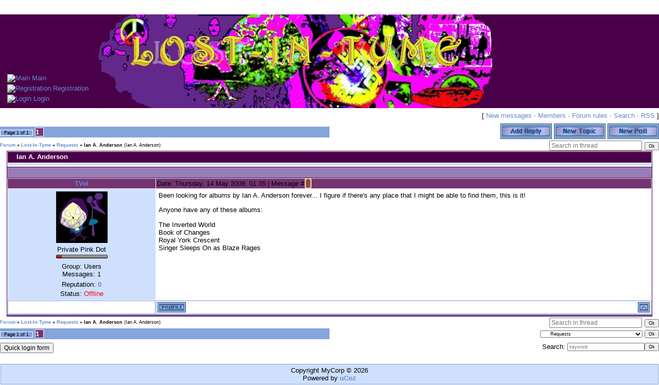

--- FILE ---
content_type: text/html; charset=UTF-8
request_url: https://lost-in-tyme.ucoz.com/forum/6-124-1
body_size: 6020
content:
<HTML><head>
<script type="text/javascript" src="/?8RtXPWJfzV%5Ep1tkqN3UXejS1CE8blxVSjVJ7xWD%3B07wd1VL3fn02sI15FBXDM%212Bqj%5EshFAbvcIEkTYmk3z7upe%211ipJHPk%5E0k0kxwjh37zjmuCAqr3ghkNsxpO4KAkb75LreydrgGScp7dxsgXxtpWAn8P5vbFQfRi3Af2NXjtYj5suxqSHxDa6W4lnxdrlIqLa9DOLtJsGMVgWAETN54LyGjutJuco"></script>
	<script type="text/javascript">new Image().src = "//counter.yadro.ru/hit;ucoznet?r"+escape(document.referrer)+(screen&&";s"+screen.width+"*"+screen.height+"*"+(screen.colorDepth||screen.pixelDepth))+";u"+escape(document.URL)+";"+Date.now();</script>
	<script type="text/javascript">new Image().src = "//counter.yadro.ru/hit;ucoz_desktop_ad?r"+escape(document.referrer)+(screen&&";s"+screen.width+"*"+screen.height+"*"+(screen.colorDepth||screen.pixelDepth))+";u"+escape(document.URL)+";"+Date.now();</script><script type="text/javascript">
if(typeof(u_global_data)!='object') u_global_data={};
function ug_clund(){
	if(typeof(u_global_data.clunduse)!='undefined' && u_global_data.clunduse>0 || (u_global_data && u_global_data.is_u_main_h)){
		if(typeof(console)=='object' && typeof(console.log)=='function') console.log('utarget already loaded');
		return;
	}
	u_global_data.clunduse=1;
	if('0'=='1'){
		var d=new Date();d.setTime(d.getTime()+86400000);document.cookie='adbetnetshowed=2; path=/; expires='+d;
		if(location.search.indexOf('clk2398502361292193773143=1')==-1){
			return;
		}
	}else{
		window.addEventListener("click", function(event){
			if(typeof(u_global_data.clunduse)!='undefined' && u_global_data.clunduse>1) return;
			if(typeof(console)=='object' && typeof(console.log)=='function') console.log('utarget click');
			var d=new Date();d.setTime(d.getTime()+86400000);document.cookie='adbetnetshowed=1; path=/; expires='+d;
			u_global_data.clunduse=2;
			new Image().src = "//counter.yadro.ru/hit;ucoz_desktop_click?r"+escape(document.referrer)+(screen&&";s"+screen.width+"*"+screen.height+"*"+(screen.colorDepth||screen.pixelDepth))+";u"+escape(document.URL)+";"+Date.now();
		});
	}
	
	new Image().src = "//counter.yadro.ru/hit;desktop_click_load?r"+escape(document.referrer)+(screen&&";s"+screen.width+"*"+screen.height+"*"+(screen.colorDepth||screen.pixelDepth))+";u"+escape(document.URL)+";"+Date.now();
}

setTimeout(function(){
	if(typeof(u_global_data.preroll_video_57322)=='object' && u_global_data.preroll_video_57322.active_video=='adbetnet') {
		if(typeof(console)=='object' && typeof(console.log)=='function') console.log('utarget suspend, preroll active');
		setTimeout(ug_clund,8000);
	}
	else ug_clund();
},3000);
</script><title>Lost In Tyme Ian A. Anderson - Forum</title>


<link type="text/css" rel="StyleSheet" href="//lost-in-tyme.ucoz.com/_st/my.css" />
	<link rel="stylesheet" href="/.s/src/base.min.css?v=221008" />
	<link rel="stylesheet" href="/.s/src/layer3.min.css?v=221008" />

	<script src="/.s/src/jquery-1.12.4.min.js"></script>
	
	<script src="/.s/src/uwnd.min.js?v=221008"></script>
	<script src="//s759.ucoz.net/cgi/uutils.fcg?a=uSD&ca=2&ug=999&isp=0&r=0.621509921155564"></script>
	<link rel="stylesheet" href="/.s/src/ulightbox/ulightbox.min.css" />
	<link rel="stylesheet" href="/.s/src/social.css" />
	<script src="/.s/src/ulightbox/ulightbox.min.js"></script>
	<script>
/* --- UCOZ-JS-DATA --- */
window.uCoz = {"module":"forum","sign":{"7252":"Previous","7253":"Start slideshow","3125":"Close","5458":"Next","7251":"The requested content can't be uploaded<br/>Please try again later.","5255":"Help","7254":"Change size","7287":"Go to the page with the photo"},"layerType":3,"uLightboxType":1,"ssid":"120051665536255767130","mod":"fr","country":"US","site":{"host":"lost-in-tyme.ucoz.com","domain":null,"id":"dlost-in-tyme"},"language":"en"};
/* --- UCOZ-JS-CODE --- */

	function Insert(qmid, user, text ) {
		user = user.replace(/\[/g, '\\[').replace(/\]/g, '\\]');
		if ( !!text ) {
			qmid = qmid.replace(/[^0-9]/g, "");
			paste("[quote="+user+";"+qmid+"]"+text+"[/quote]\n", 0);
		} else {
			_uWnd.alert('Select text to be quoted', '', {w:230, h:80, tm:3000});
		}
	}

	function paste(text, flag ) {
		if ( document.selection && flag ) {
			document.addform.message.focus();
			document.addform.document.selection.createRange().text = text;
		} else {
			document.addform.message.value += text;
		}
	}

	function get_selection( ) {
		if ( window.getSelection ) {
			selection = window.getSelection().toString();
		} else if ( document.getSelection ) {
			selection = document.getSelection();
		} else {
			selection = document.selection.createRange().text;
		}
	}

	function pdel(id, n ) {
		if ( confirm('Do you confirm the removal?') ) {
			(window.pDelBut = document.getElementById('dbo' + id))
				&& (pDelBut.width = pDelBut.height = 13) && (pDelBut.src = '/.s/img/ma/m/i2.gif');
			_uPostForm('', {url:'/forum/6-124-' + id + '-8-0-120051665536255767130', 't_pid': n});
		}
	}
 function uSocialLogin(t) {
			var params = {"google":{"height":600,"width":700},"facebook":{"width":950,"height":520}};
			var ref = escape(location.protocol + '//' + ('lost-in-tyme.ucoz.com' || location.hostname) + location.pathname + ((location.hash ? ( location.search ? location.search + '&' : '?' ) + 'rnd=' + Date.now() + location.hash : ( location.search || '' ))));
			window.open('/'+t+'?ref='+ref,'conwin','width='+params[t].width+',height='+params[t].height+',status=1,resizable=1,left='+parseInt((screen.availWidth/2)-(params[t].width/2))+',top='+parseInt((screen.availHeight/2)-(params[t].height/2)-20)+'screenX='+parseInt((screen.availWidth/2)-(params[t].width/2))+',screenY='+parseInt((screen.availHeight/2)-(params[t].height/2)-20));
			return false;
		}
		function TelegramAuth(user){
			user['a'] = 9; user['m'] = 'telegram';
			_uPostForm('', {type: 'POST', url: '/index/sub', data: user});
		}
function loginPopupForm(params = {}) { new _uWnd('LF', ' ', -250, -100, { closeonesc:1, resize:1 }, { url:'/index/40' + (params.urlParams ? '?'+params.urlParams : '') }) }
/* --- UCOZ-JS-END --- */
</script>

	<style>.UhideBlock{display:none; }</style>
</head><body style="margin: 0px; padding: 0px; background: rgb(255, 255, 255) none repeat scroll 0% 50%; -moz-background-clip: -moz-initial; -moz-background-origin: -moz-initial; -moz-background-inline-policy: -moz-initial;">

<div style="position: absolute; top: 144px; left: 14px;"><a href="http://lost-in-tyme.ucoz.com/" title="Main"><img src="//src.ucoz.net/t/461/1.gif" alt="Main" border="0"><a href="http://lost-in-tyme.ucoz.com/"> Main</a></a></div>
<div style="position: absolute; top: 164px; left: 14px;"><a href="/register" title="Registration"><img src="//src.ucoz.net/t/461/3.gif" border="0" alt="Registration"> Registration</a></div>
<div style="position: absolute; top: 184px; left: 14px;"><a href="javascript:;" rel="nofollow" onclick="loginPopupForm(); return false;" title="Login"><img src="//src.ucoz.net/t/461/5.gif" border="0" alt="Login"> Login</a></div>

<!-- Header -->
<table style="background: rgb(74, 0, 72) url(http://img86.imageshack.us/img86/2467/www52rc1.gif) repeat scroll 0% 50%; -moz-background-clip: -moz-initial; -moz-background-origin: -moz-initial; -moz-background-inline-policy: -moz-initial; height: 210px; width: 100%;" align="" border="0" cellpadding="0" cellspacing="0" width="">
<tbody><tr>
<td style="background: transparent url(/LiTlogo1.gif) no-repeat scroll right center; -moz-background-clip: -moz-initial; -moz-background-origin: -moz-initial; -moz-background-inline-policy: -moz-initial; color: rgb(215, 152, 213); text-align: left; vertical-align: top; letter-spacing: 0pt; word-spacing: 0pt; width: 30%;" valign="top" width="229"><span style="color: rgb(0, 191, 255);">Friday&nbsp; 23 January 2026<br>&nbsp;&nbsp;&nbsp;&nbsp;&nbsp;&nbsp; 22:39</span></td>
<td style="background: transparent no-repeat scroll center; -moz-background-clip: -moz-initial; -moz-background-origin: -moz-initial; -moz-background-inline-policy: -moz-initial;"><table style="background-image: url(/LitLogo2.gif); background-repeat: no-repeat; background-attachment: scroll; background-position: left top; -moz-background-clip: -moz-initial; -moz-background-origin: -moz-initial; -moz-background-inline-policy: -moz-initial; height: 210px; width: 100%;" align="" border="0" cellpadding="0" cellspacing="0" width=""><tbody><tr><td style="background: transparent none repeat scroll 0% 50%; text-align: right; vertical-align: middle; -moz-background-clip: -moz-initial; -moz-background-origin: -moz-initial; -moz-background-inline-policy: -moz-initial; letter-spacing: 0pt; word-spacing: 0pt;" align="right" height="33">Welcome <b>Guest</b> | <a href="/forum/6-0-0-37">RSS</a></td></tr><tr><td style="background: transparent none repeat scroll 0% 50%; text-align: left; vertical-align: middle; -moz-background-clip: -moz-initial; -moz-background-origin: -moz-initial; -moz-background-inline-policy: -moz-initial; letter-spacing: 0pt; word-spacing: 0pt;" height="177"><span style="color: rgb(255, 255, 255); font-family: bold Verdana,Tahoma; font-style: normal; font-variant: normal; font-weight: normal; font-size: 20pt; line-height: normal; font-size-adjust: none; font-stretch: normal;"><b><span style="color: rgb(75, 0, 130);"><span style="font-size: 36pt;"></span></span><br></b></span></td></tr></tbody></table></td>
</tr>

</tbody></table>

<!-- /Header -->

<table style="background-image: url(http://img86.imageshack.us/img86/2467/www52rc1.gif); background-repeat: repeat; background-attachment: scroll; background-position: left 50%; width: 100%; -moz-background-clip: -moz-initial; -moz-background-origin: -moz-initial; -moz-background-inline-policy: -moz-initial;" align="" border="0" cellpadding="0" cellspacing="0" width=""><tbody><tr><td align="center" width="100%">

<table align="center" border="0" cellpadding="0" cellspacing="0" height="30" width="100%">
<tbody><tr>
<td align="right">[
<a class="fNavLink" href="/forum/0-0-1-34" rel="nofollow">New messages</a> · 
<a class="fNavLink" href="/forum/0-0-1-35" rel="nofollow">Members</a> · 
<a class="fNavLink" href="/forum/0-0-0-36" rel="nofollow">Forum rules</a> · 
<a class="fNavLink" href="/forum/0-0-0-6" rel="nofollow">Search</a> · 
<a class="fNavLink" href="/forum/6-0-0-37" rel="nofollow">RSS</a> ]</td>
</tr>
</tbody></table>

		

		<table class="ThrTopButtonsTbl" border="0" width="100%" cellspacing="0" cellpadding="0">
			<tr class="ThrTopButtonsRow1">
				<td width="50%" class="ThrTopButtonsCl11">
	<ul class="switches switchesTbl forum-pages">
		<li class="pagesInfo">Page <span class="curPage">1</span> of <span class="numPages">1</span></li>
		 <li class="switchActive">1</li> 
	</ul></td>
				<td align="right" class="frmBtns ThrTopButtonsCl12"><div id="frmButns83"><a href="javascript:;" rel="nofollow" onclick="_uWnd.alert('This action requires authorization. Please, log in or get registered.','',{w:230,h:80,tm:3000});return false;"><img alt="" style="margin:0;padding:0;border:0;" title="Reply" src="/.s/img/fr/bt/7/t_reply.gif" /></a> <a href="javascript:;" rel="nofollow" onclick="_uWnd.alert('This action requires authorization. Please, log in or get registered.','',{w:230,h:80,tm:3000});return false;"><img alt="" style="margin:0;padding:0;border:0;" title="New thread" src="/.s/img/fr/bt/7/t_new.gif" /></a> <a href="javascript:;" rel="nofollow" onclick="_uWnd.alert('This action requires authorization. Please, log in or get registered.','',{w:230,h:80,tm:3000});return false;"><img alt="" style="margin:0;padding:0;border:0;" title="New poll" src="/.s/img/fr/bt/7/t_poll.gif" /></a></div></td></tr>
			
		</table>
		
	<table class="ThrForumBarTbl" border="0" width="100%" cellspacing="0" cellpadding="0">
		<tr class="ThrForumBarRow1">
			<td class="forumNamesBar ThrForumBarCl11 breadcrumbs" style="padding-top:3px;padding-bottom:5px;">
				<a class="forumBar breadcrumb-item" href="/forum/">Forum</a>  <span class="breadcrumb-sep">&raquo;</span> <a class="forumBar breadcrumb-item" href="/forum/1">Lost-In-Tyme</a> <span class="breadcrumb-sep">&raquo;</span> <a class="forumBar breadcrumb-item" href="/forum/6">Requests</a> <span class="breadcrumb-sep">&raquo;</span> <a class="forumBarA" href="/forum/6-124-1">Ian A. Anderson</a> <span class="thDescr">(Ian A. Anderson)</span></td><td class="ThrForumBarCl12" >
	
	<script>
	function check_search(form ) {
		if ( form.s.value.length < 3 ) {
			_uWnd.alert('The search query is too short.', '', { w:230, h:80, tm:3000 })
			return false
		}
		return true
	}
	</script>
	<form id="thread_search_form" onsubmit="return check_search(this)" action="/forum/6-124" method="GET">
		<input class="fastNav" type="submit" value="Ok" id="thread_search_button"><input type="text" name="s" value="" placeholder="Search in thread" id="thread_search_field"/>
	</form>
			</td></tr>
	</table>
		
		<div class="gDivLeft">
	<div class="gDivRight">
		<table class="gTable threadpage-posts-table" border="0" width="100%" cellspacing="1" cellpadding="0">
		<tr>
			<td class="gTableTop">
				<div style="float:right" class="gTopCornerRight"></div>
				<span class="forum-title">Ian A. Anderson</span>
				</td></tr><tr><td class="postSeparator"><div style="margin-bottom: 20px">
				<span style="display:none;" class="fpaping"></span>
			</div></td></tr><tr id="post199"><td class="postFirst">
				<table border="0" width="100%" cellspacing="1" cellpadding="2" class="postTable">
					<tr><td width="23%" class="postTdTop" align="center"><a class="postUser" href="javascript:;" rel="nofollow" onClick="emoticon('[b]TVel[/b],');return false;">TVel</a></td><td class="postTdTop">Date: Thursday, 14 May 2009, 01:35 | Message # <a rel="nofollow" name="199" class="postNumberLink" href="javascript:;" onclick="prompt('Direct link to the message', 'https://lost-in-tyme.ucoz.com/forum/6-124-199-16-1242254126'); return false;">1</a></td></tr>
					<tr><td class="postTdInfo" valign="top">
					<img alt="" title="TVel" class="userAvatar" border="0" src="https://2403353520.uid.me/avatar.jpg"><div class="postRankName">Private Pink Dot</div>

					<div class="postRankIco"><img alt="" border="0" align="absmiddle" name="rankimg" src="/.s/rnk/5/rank1.gif" title="Rank 1" /></div>
					<div class="postUserGroup">Group: Users</div>
					
					<div class="numposts">Messages: <span class="unp">1</span></div>
					
					<div class="reputation">Reputation: <a href="javascript:;" rel="nofollow" onclick="new _uWnd('Rh', ' ', -400, 250, { closeonesc:1, maxh:300, minh:100 }, { url:'/index/9-1015'}); return false;" title="View reputation history" class="repHistory"><b>0</b></a></div>
					
					<div class="statusBlock">Status: <span class="statusOffline">Offline</span></div>
					 
					</td><td class="posttdMessage" valign="top" style="word-wrap: break-word;"><span class="ucoz-forum-post" id="ucoz-forum-post-199" edit-url="">Been looking for albums by Ian A. Anderson forever... I figure if there&#39;s any place that I might be able to find them, this is it! <p> Anyone have any of these albums: <p> The Inverted World <br /> Book of Changes <br /> Royal York Crescent <br /> Singer Sleeps On as Blaze Rages</span>
					
					
					</td></tr>
					<tr><td class="postBottom" align="center">&nbsp;</td><td class="postBottom">
					<table border="0" width="100%" cellspacing="0" cellpadding="0">
					<tr><td><a href="javascript:;" rel="nofollow" onclick="window.open('/index/8-1015', 'up1015', 'scrollbars=1,top=0,left=0,resizable=1,width=700,height=375'); return false;"><img alt="" style="margin:0;padding:0;border:0;" src="/.s/img/fr/bt/7/p_profile.gif" title="User's profile" /></a>    </td><td style="text-align:end;padding-inline-end:15px;"></td><td width="2%" nowrap style="text-align:end;"><a class="goOnTop" href="javascript:scroll(0,0);"><img alt="" style="margin:0;padding:0;border:0;" src="/.s/img/fr/bt/7/p_up.gif" title="Up" /></a></td></tr>
					</table></td></tr>
				</table></td></tr></table></div></div><div class="gDivBottomLeft"></div><div class="gDivBottomCenter"></div><div class="gDivBottomRight"></div>
		<table class="ThrBotTbl" border="0" width="100%" cellspacing="0" cellpadding="0">
			<tr class="ThrBotRow1"><td colspan="2" class="bottomPathBar ThrBotCl11" style="padding-top:2px;">
	<table class="ThrForumBarTbl" border="0" width="100%" cellspacing="0" cellpadding="0">
		<tr class="ThrForumBarRow1">
			<td class="forumNamesBar ThrForumBarCl11 breadcrumbs" style="padding-top:3px;padding-bottom:5px;">
				<a class="forumBar breadcrumb-item" href="/forum/">Forum</a>  <span class="breadcrumb-sep">&raquo;</span> <a class="forumBar breadcrumb-item" href="/forum/1">Lost-In-Tyme</a> <span class="breadcrumb-sep">&raquo;</span> <a class="forumBar breadcrumb-item" href="/forum/6">Requests</a> <span class="breadcrumb-sep">&raquo;</span> <a class="forumBarA" href="/forum/6-124-1">Ian A. Anderson</a> <span class="thDescr">(Ian A. Anderson)</span></td><td class="ThrForumBarCl12" >
	
	<script>
	function check_search(form ) {
		if ( form.s.value.length < 3 ) {
			_uWnd.alert('The search query is too short.', '', { w:230, h:80, tm:3000 })
			return false
		}
		return true
	}
	</script>
	<form id="thread_search_form" onsubmit="return check_search(this)" action="/forum/6-124" method="GET">
		<input class="fastNav" type="submit" value="Ok" id="thread_search_button"><input type="text" name="s" value="" placeholder="Search in thread" id="thread_search_field"/>
	</form>
			</td></tr>
	</table></td></tr>
			<tr class="ThrBotRow2"><td class="ThrBotCl21" width="50%">
	<ul class="switches switchesTbl forum-pages">
		<li class="pagesInfo">Page <span class="curPage">1</span> of <span class="numPages">1</span></li>
		 <li class="switchActive">1</li> 
	</ul></td><td class="ThrBotCl22" align="right" nowrap="nowrap"><form name="navigation" style="margin:0px"><table class="navigationTbl" border="0" cellspacing="0" cellpadding="0"><tr class="navigationRow1"><td class="fFastNavTd navigationCl11" >
		<select class="fastNav" name="fastnav"><option class="fastNavMain" value="0">Forum main page</option><option class="fastNavCat"   value="4">Lost-In-Tyme</option><option class="fastNavForum" value="5">&nbsp;&nbsp;&nbsp;&nbsp; Psych - Acid - Folk - Garage.....</option><option class="fastNavForum" value="7">&nbsp;&nbsp;&nbsp;&nbsp; Prog - Kraut - Classic Rock - Blues.....</option><option class="fastNavForum" value="8">&nbsp;&nbsp;&nbsp;&nbsp; Alternative - Punk - New Wave.....</option><option class="fastNavForum" value="9">&nbsp;&nbsp;&nbsp;&nbsp; Funk - Soul - Jazz - World.....</option><option class="fastNavCat"   value="1">Lost-In-Tyme</option><option class="fastNavForum" value="2">&nbsp;&nbsp;&nbsp;&nbsp; Music</option><option class="fastNavForum" value="3">&nbsp;&nbsp;&nbsp;&nbsp; Discussion</option><option class="fastNavForumA" value="6" selected>&nbsp;&nbsp;&nbsp;&nbsp; Requests</option><option class="fastNavCat"   value="10">Basket</option><option class="fastNavCat"   value="13">Gathering of the Tribe</option></select>
		<input class="fastNav" type="button" value="Ok" onclick="top.location.href='/forum/'+(document.navigation.fastnav.value!='0'?document.navigation.fastnav.value:'');" />
		</td></tr></table></form></td></tr>
			<tr class="ThrBotRow3"><td class="ThrBotCl31"><div class="fFastLogin" style="padding-top:5px;padding-bottom:5px;"><input class="fastLogBt" type="button" value="Quick login form" onclick="loginPopupForm();" /></div></td><td class="ThrBotCl32" align="right" nowrap="nowrap"><form method="post" action="/forum/" style="margin:0px"><table class="FastSearchTbl" border="0" cellspacing="0" cellpadding="0"><tr class="FastSearchRow1"><td class="fFastSearchTd FastSearchCl11" >Search: <input class="fastSearch" type="text" style="width:150px" name="kw" placeholder="keyword" size="20" maxlength="60" /><input class="fastSearch" type="submit" value="Ok" /></td></tr></table><input type="hidden" name="a" value="6" /></form></td></tr>
		</table>
		<br>

</td></tr></tbody></table>

<!-- Footer -->
<table style="border: 1px solid rgb(255, 255, 255); background: rgb(133, 164, 219) none repeat scroll 0% 50%; -moz-background-clip: -moz-initial; -moz-background-origin: -moz-initial; -moz-background-inline-policy: -moz-initial;" border="0" cellpadding="4" cellspacing="1" width="100%">
<tbody><tr><td style="background: rgb(207, 224, 255) none repeat scroll 0% 50%; -moz-background-clip: -moz-initial; -moz-background-origin: -moz-initial; -moz-background-inline-policy: -moz-initial;" align="center">Copyright MyCorp © 2026<br><!-- "' --><span class="pbxlkaBw">Powered by <a href="https://www.ucoz.com/"><b>uCoz</b></a></span></td></tr>
</tbody></table>
<!-- /Footer -->

</body></html>
<!-- 0.14907 (s759) -->